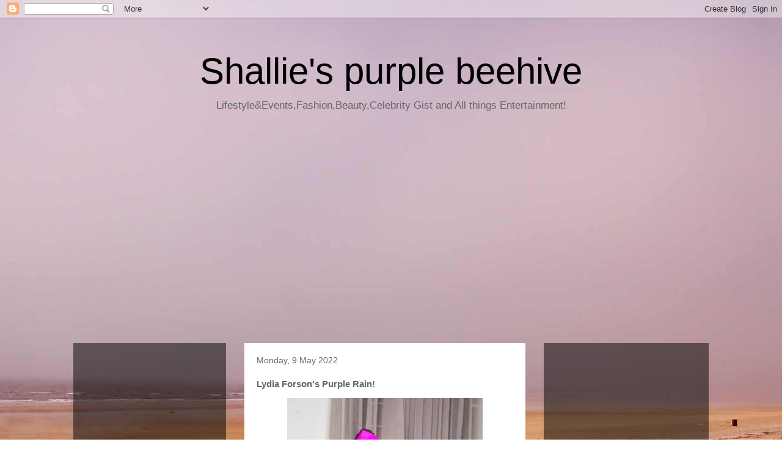

--- FILE ---
content_type: text/html; charset=utf-8
request_url: https://www.google.com/recaptcha/api2/aframe
body_size: 268
content:
<!DOCTYPE HTML><html><head><meta http-equiv="content-type" content="text/html; charset=UTF-8"></head><body><script nonce="d70_LNqv8x5zIoMzVUlxeg">/** Anti-fraud and anti-abuse applications only. See google.com/recaptcha */ try{var clients={'sodar':'https://pagead2.googlesyndication.com/pagead/sodar?'};window.addEventListener("message",function(a){try{if(a.source===window.parent){var b=JSON.parse(a.data);var c=clients[b['id']];if(c){var d=document.createElement('img');d.src=c+b['params']+'&rc='+(localStorage.getItem("rc::a")?sessionStorage.getItem("rc::b"):"");window.document.body.appendChild(d);sessionStorage.setItem("rc::e",parseInt(sessionStorage.getItem("rc::e")||0)+1);localStorage.setItem("rc::h",'1769438447067');}}}catch(b){}});window.parent.postMessage("_grecaptcha_ready", "*");}catch(b){}</script></body></html>